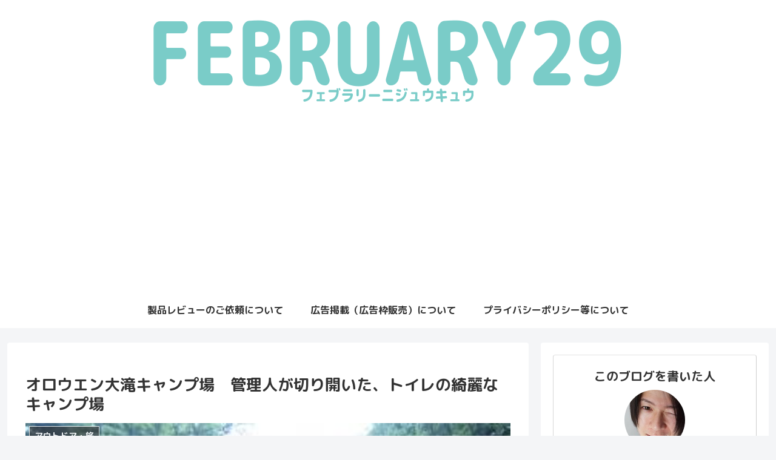

--- FILE ---
content_type: text/html; charset=utf-8
request_url: https://www.google.com/recaptcha/api2/aframe
body_size: 247
content:
<!DOCTYPE HTML><html><head><meta http-equiv="content-type" content="text/html; charset=UTF-8"></head><body><script nonce="-fkr4n14-6iPfrCCsyxPYQ">/** Anti-fraud and anti-abuse applications only. See google.com/recaptcha */ try{var clients={'sodar':'https://pagead2.googlesyndication.com/pagead/sodar?'};window.addEventListener("message",function(a){try{if(a.source===window.parent){var b=JSON.parse(a.data);var c=clients[b['id']];if(c){var d=document.createElement('img');d.src=c+b['params']+'&rc='+(localStorage.getItem("rc::a")?sessionStorage.getItem("rc::b"):"");window.document.body.appendChild(d);sessionStorage.setItem("rc::e",parseInt(sessionStorage.getItem("rc::e")||0)+1);localStorage.setItem("rc::h",'1769885680988');}}}catch(b){}});window.parent.postMessage("_grecaptcha_ready", "*");}catch(b){}</script></body></html>